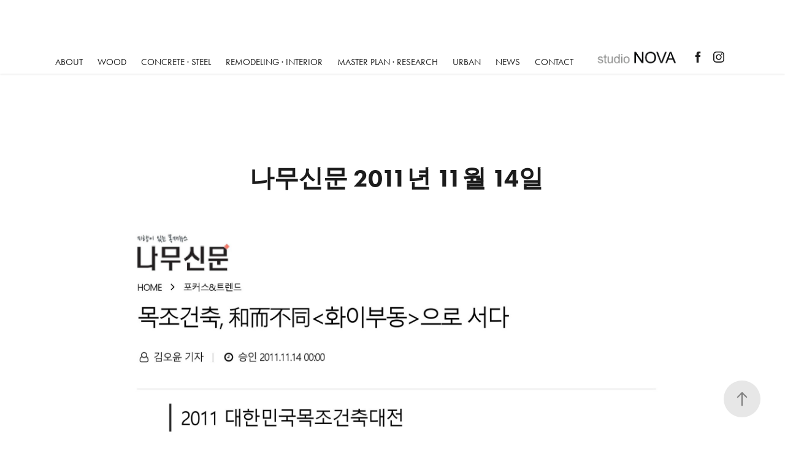

--- FILE ---
content_type: text/html; charset=utf-8
request_url: https://studio-nova.co.kr/2011-11-14
body_size: 7760
content:
<!DOCTYPE HTML>
<html lang="en-US">
<head>
  <meta charset="UTF-8" />
  <meta name="viewport" content="width=device-width, initial-scale=1" />
      <meta name="twitter:card"  content="summary_large_image" />
      <meta name="twitter:site"  content="@AdobePortfolio" />
      <meta  property="og:title" content="studio NOVA - 나무신문 2011년 11월 14일" />
      <meta  property="og:image" content="https://cdn.myportfolio.com/a66e9820-cc14-4787-948e-958f6f898ff3/9d8556af-db9a-4d52-b92b-304d21f90227_rwc_0x0x1920x1920x1920.jpg?h=876937c5b9731e9f5200fde00a3b2c40" />
      <link rel="icon" href="[data-uri]"  />
      <link rel="stylesheet" href="/dist/css/main.css" type="text/css" />
      <link rel="stylesheet" href="https://cdn.myportfolio.com/a66e9820-cc14-4787-948e-958f6f898ff3/717829a48b5fad64747b7bf2f577ae731741143020.css?h=15bda43f042817e9fd53bc16b98a996f" type="text/css" />
    <link rel="canonical" href="https://studio-nova.co.kr/2011-11-14" />
      <title>studio NOVA - 나무신문 2011년 11월 14일</title>
    <script type="text/javascript" src="//use.typekit.net/ik/[base64].js?cb=8dae7d4d979f383d5ca1dd118e49b6878a07c580" async onload="
    try {
      window.Typekit.load();
    } catch (e) {
      console.warn('Typekit not loaded.');
    }
    "></script>
</head>
  <body class="transition-enabled">  <div class='page-background-video page-background-video-with-panel'>
  </div>
  <div class="js-responsive-nav">
    <div class="responsive-nav has-social">
      <div class="close-responsive-click-area js-close-responsive-nav">
        <div class="close-responsive-button"></div>
      </div>
          <nav class="nav-container" data-hover-hint="nav" data-hover-hint-placement="bottom-start">
      <div class="page-title">
        <a href="/architect" >ABOUT</a>
      </div>
                <div class="gallery-title"><a href="/work-3" >Wood</a></div>
                <div class="gallery-title"><a href="/wood" >Concrete  · Steel</a></div>
                <div class="gallery-title"><a href="/remodeling-interior-1" >REMODELING · INTERIOR</a></div>
                <div class="gallery-title"><a href="/concrete-steel" >Master Plan · Research</a></div>
                <div class="gallery-title"><a href="/master-plan-research" >URBAN</a></div>
                <div class="gallery-title"><a href="/news" >NEWS</a></div>
      <div class="page-title">
        <a href="/contact" >Contact</a>
      </div>
          </nav>
        <div class="social pf-nav-social" data-context="theme.nav" data-hover-hint="navSocialIcons" data-hover-hint-placement="bottom-start">
          <ul>
                  <li>
                    <a href="https://www.facebook.com/Studionova-103430121326884/" target="_blank">
                      <svg xmlns="http://www.w3.org/2000/svg" xmlns:xlink="http://www.w3.org/1999/xlink" version="1.1" x="0px" y="0px" viewBox="0 0 30 24" xml:space="preserve" class="icon"><path d="M16.21 20h-3.26v-8h-1.63V9.24h1.63V7.59c0-2.25 0.92-3.59 3.53-3.59h2.17v2.76H17.3 c-1.02 0-1.08 0.39-1.08 1.11l0 1.38h2.46L18.38 12h-2.17V20z"/></svg>
                    </a>
                  </li>
                  <li>
                    <a href="https://www.instagram.com/studionova_archi/" target="_blank">
                      <svg version="1.1" id="Layer_1" xmlns="http://www.w3.org/2000/svg" xmlns:xlink="http://www.w3.org/1999/xlink" viewBox="0 0 30 24" style="enable-background:new 0 0 30 24;" xml:space="preserve" class="icon">
                      <g>
                        <path d="M15,5.4c2.1,0,2.4,0,3.2,0c0.8,0,1.2,0.2,1.5,0.3c0.4,0.1,0.6,0.3,0.9,0.6c0.3,0.3,0.5,0.5,0.6,0.9
                          c0.1,0.3,0.2,0.7,0.3,1.5c0,0.8,0,1.1,0,3.2s0,2.4,0,3.2c0,0.8-0.2,1.2-0.3,1.5c-0.1,0.4-0.3,0.6-0.6,0.9c-0.3,0.3-0.5,0.5-0.9,0.6
                          c-0.3,0.1-0.7,0.2-1.5,0.3c-0.8,0-1.1,0-3.2,0s-2.4,0-3.2,0c-0.8,0-1.2-0.2-1.5-0.3c-0.4-0.1-0.6-0.3-0.9-0.6
                          c-0.3-0.3-0.5-0.5-0.6-0.9c-0.1-0.3-0.2-0.7-0.3-1.5c0-0.8,0-1.1,0-3.2s0-2.4,0-3.2c0-0.8,0.2-1.2,0.3-1.5c0.1-0.4,0.3-0.6,0.6-0.9
                          c0.3-0.3,0.5-0.5,0.9-0.6c0.3-0.1,0.7-0.2,1.5-0.3C12.6,5.4,12.9,5.4,15,5.4 M15,4c-2.2,0-2.4,0-3.3,0c-0.9,0-1.4,0.2-1.9,0.4
                          c-0.5,0.2-1,0.5-1.4,0.9C7.9,5.8,7.6,6.2,7.4,6.8C7.2,7.3,7.1,7.9,7,8.7C7,9.6,7,9.8,7,12s0,2.4,0,3.3c0,0.9,0.2,1.4,0.4,1.9
                          c0.2,0.5,0.5,1,0.9,1.4c0.4,0.4,0.9,0.7,1.4,0.9c0.5,0.2,1.1,0.3,1.9,0.4c0.9,0,1.1,0,3.3,0s2.4,0,3.3,0c0.9,0,1.4-0.2,1.9-0.4
                          c0.5-0.2,1-0.5,1.4-0.9c0.4-0.4,0.7-0.9,0.9-1.4c0.2-0.5,0.3-1.1,0.4-1.9c0-0.9,0-1.1,0-3.3s0-2.4,0-3.3c0-0.9-0.2-1.4-0.4-1.9
                          c-0.2-0.5-0.5-1-0.9-1.4c-0.4-0.4-0.9-0.7-1.4-0.9c-0.5-0.2-1.1-0.3-1.9-0.4C17.4,4,17.2,4,15,4L15,4L15,4z"/>
                        <path d="M15,7.9c-2.3,0-4.1,1.8-4.1,4.1s1.8,4.1,4.1,4.1s4.1-1.8,4.1-4.1S17.3,7.9,15,7.9L15,7.9z M15,14.7c-1.5,0-2.7-1.2-2.7-2.7
                          c0-1.5,1.2-2.7,2.7-2.7s2.7,1.2,2.7,2.7C17.7,13.5,16.5,14.7,15,14.7L15,14.7z"/>
                        <path d="M20.2,7.7c0,0.5-0.4,1-1,1s-1-0.4-1-1s0.4-1,1-1S20.2,7.2,20.2,7.7L20.2,7.7z"/>
                      </g>
                      </svg>
                    </a>
                  </li>
          </ul>
        </div>
    </div>
  </div>
    <header class="site-header js-site-header  js-fixed-nav" data-context="theme.nav" data-hover-hint="nav" data-hover-hint-placement="top-start">
        <nav class="nav-container" data-hover-hint="nav" data-hover-hint-placement="bottom-start">
      <div class="page-title">
        <a href="/architect" >ABOUT</a>
      </div>
                <div class="gallery-title"><a href="/work-3" >Wood</a></div>
                <div class="gallery-title"><a href="/wood" >Concrete  · Steel</a></div>
                <div class="gallery-title"><a href="/remodeling-interior-1" >REMODELING · INTERIOR</a></div>
                <div class="gallery-title"><a href="/concrete-steel" >Master Plan · Research</a></div>
                <div class="gallery-title"><a href="/master-plan-research" >URBAN</a></div>
                <div class="gallery-title"><a href="/news" >NEWS</a></div>
      <div class="page-title">
        <a href="/contact" >Contact</a>
      </div>
        </nav>
        <div class="logo-wrap" data-context="theme.logo.header" data-hover-hint="logo" data-hover-hint-placement="bottom-start">
          <div class="logo e2e-site-logo-text logo-image  ">
    <a href="/work" class="image-normal image-link">
      <img src="https://cdn.myportfolio.com/a66e9820-cc14-4787-948e-958f6f898ff3/3f12461e-971a-4414-a4bf-70b5ce65cbc7_rwc_69x100x331x75x4096.gif?h=c8b5d56969e3b281e4f8b99825b97040" alt="">
    </a>
          </div>
        </div>
        <div class="social pf-nav-social" data-context="theme.nav" data-hover-hint="navSocialIcons" data-hover-hint-placement="bottom-start">
          <ul>
                  <li>
                    <a href="https://www.facebook.com/Studionova-103430121326884/" target="_blank">
                      <svg xmlns="http://www.w3.org/2000/svg" xmlns:xlink="http://www.w3.org/1999/xlink" version="1.1" x="0px" y="0px" viewBox="0 0 30 24" xml:space="preserve" class="icon"><path d="M16.21 20h-3.26v-8h-1.63V9.24h1.63V7.59c0-2.25 0.92-3.59 3.53-3.59h2.17v2.76H17.3 c-1.02 0-1.08 0.39-1.08 1.11l0 1.38h2.46L18.38 12h-2.17V20z"/></svg>
                    </a>
                  </li>
                  <li>
                    <a href="https://www.instagram.com/studionova_archi/" target="_blank">
                      <svg version="1.1" id="Layer_1" xmlns="http://www.w3.org/2000/svg" xmlns:xlink="http://www.w3.org/1999/xlink" viewBox="0 0 30 24" style="enable-background:new 0 0 30 24;" xml:space="preserve" class="icon">
                      <g>
                        <path d="M15,5.4c2.1,0,2.4,0,3.2,0c0.8,0,1.2,0.2,1.5,0.3c0.4,0.1,0.6,0.3,0.9,0.6c0.3,0.3,0.5,0.5,0.6,0.9
                          c0.1,0.3,0.2,0.7,0.3,1.5c0,0.8,0,1.1,0,3.2s0,2.4,0,3.2c0,0.8-0.2,1.2-0.3,1.5c-0.1,0.4-0.3,0.6-0.6,0.9c-0.3,0.3-0.5,0.5-0.9,0.6
                          c-0.3,0.1-0.7,0.2-1.5,0.3c-0.8,0-1.1,0-3.2,0s-2.4,0-3.2,0c-0.8,0-1.2-0.2-1.5-0.3c-0.4-0.1-0.6-0.3-0.9-0.6
                          c-0.3-0.3-0.5-0.5-0.6-0.9c-0.1-0.3-0.2-0.7-0.3-1.5c0-0.8,0-1.1,0-3.2s0-2.4,0-3.2c0-0.8,0.2-1.2,0.3-1.5c0.1-0.4,0.3-0.6,0.6-0.9
                          c0.3-0.3,0.5-0.5,0.9-0.6c0.3-0.1,0.7-0.2,1.5-0.3C12.6,5.4,12.9,5.4,15,5.4 M15,4c-2.2,0-2.4,0-3.3,0c-0.9,0-1.4,0.2-1.9,0.4
                          c-0.5,0.2-1,0.5-1.4,0.9C7.9,5.8,7.6,6.2,7.4,6.8C7.2,7.3,7.1,7.9,7,8.7C7,9.6,7,9.8,7,12s0,2.4,0,3.3c0,0.9,0.2,1.4,0.4,1.9
                          c0.2,0.5,0.5,1,0.9,1.4c0.4,0.4,0.9,0.7,1.4,0.9c0.5,0.2,1.1,0.3,1.9,0.4c0.9,0,1.1,0,3.3,0s2.4,0,3.3,0c0.9,0,1.4-0.2,1.9-0.4
                          c0.5-0.2,1-0.5,1.4-0.9c0.4-0.4,0.7-0.9,0.9-1.4c0.2-0.5,0.3-1.1,0.4-1.9c0-0.9,0-1.1,0-3.3s0-2.4,0-3.3c0-0.9-0.2-1.4-0.4-1.9
                          c-0.2-0.5-0.5-1-0.9-1.4c-0.4-0.4-0.9-0.7-1.4-0.9c-0.5-0.2-1.1-0.3-1.9-0.4C17.4,4,17.2,4,15,4L15,4L15,4z"/>
                        <path d="M15,7.9c-2.3,0-4.1,1.8-4.1,4.1s1.8,4.1,4.1,4.1s4.1-1.8,4.1-4.1S17.3,7.9,15,7.9L15,7.9z M15,14.7c-1.5,0-2.7-1.2-2.7-2.7
                          c0-1.5,1.2-2.7,2.7-2.7s2.7,1.2,2.7,2.7C17.7,13.5,16.5,14.7,15,14.7L15,14.7z"/>
                        <path d="M20.2,7.7c0,0.5-0.4,1-1,1s-1-0.4-1-1s0.4-1,1-1S20.2,7.2,20.2,7.7L20.2,7.7z"/>
                      </g>
                      </svg>
                    </a>
                  </li>
          </ul>
        </div>
        <div class="hamburger-click-area js-hamburger">
          <div class="hamburger">
            <i></i>
            <i></i>
            <i></i>
          </div>
        </div>
    </header>
    <div class="header-placeholder"></div>
  <div class="site-wrap cfix js-site-wrap">
    <div class="site-container">
      <div class="site-content e2e-site-content">
        <main>
  <div class="page-container" data-context="page.page.container" data-hover-hint="pageContainer">
    <section class="page standard-modules">
        <header class="page-header content" data-context="pages" data-identity="id:p5e5f355aafe7f88a8ac0dc1b81ba3fcba7299b74db13e242aa2e7" data-hover-hint="pageHeader" data-hover-hint-id="p5e5f355aafe7f88a8ac0dc1b81ba3fcba7299b74db13e242aa2e7">
            <h1 class="title preserve-whitespace e2e-site-logo-text">나무신문 2011년 11월 14일</h1>
        </header>
      <div class="page-content js-page-content" data-context="pages" data-identity="id:p5e5f355aafe7f88a8ac0dc1b81ba3fcba7299b74db13e242aa2e7">
        <div id="project-canvas" class="js-project-modules modules content">
          <div id="project-modules">
              
              <div class="project-module module image project-module-image js-js-project-module"  style="padding-top: px;
padding-bottom: px;
">

  

  
     <div class="js-lightbox" data-src="https://cdn.myportfolio.com/a66e9820-cc14-4787-948e-958f6f898ff3/07e891d2-9271-4ed0-bc8e-858471fe9ae6.jpg?h=1873dfdbf45be058e3308dfe56652cf2">
           <img
             class="js-lazy e2e-site-project-module-image"
             src="[data-uri]"
             data-src="https://cdn.myportfolio.com/a66e9820-cc14-4787-948e-958f6f898ff3/07e891d2-9271-4ed0-bc8e-858471fe9ae6_rw_1920.jpg?h=f392a588a9b34c3a48941632f7a83d0a"
             data-srcset="https://cdn.myportfolio.com/a66e9820-cc14-4787-948e-958f6f898ff3/07e891d2-9271-4ed0-bc8e-858471fe9ae6_rw_600.jpg?h=b6af81e9dd3a7916c1c1fcf32b4a8b7d 600w,https://cdn.myportfolio.com/a66e9820-cc14-4787-948e-958f6f898ff3/07e891d2-9271-4ed0-bc8e-858471fe9ae6_rw_1200.jpg?h=bbaca54845a6b89beaf45f5ad0cec8b4 1200w,https://cdn.myportfolio.com/a66e9820-cc14-4787-948e-958f6f898ff3/07e891d2-9271-4ed0-bc8e-858471fe9ae6_rw_1920.jpg?h=f392a588a9b34c3a48941632f7a83d0a 1920w,"
             data-sizes="(max-width: 1920px) 100vw, 1920px"
             width="1920"
             height="0"
             style="padding-bottom: 141.5%; background: rgba(0, 0, 0, 0.03)"
             
           >
     </div>
  

</div>

              
              
              
              
              
              
              
              
              
              <div class="project-module module image project-module-image js-js-project-module"  style="padding-top: px;
padding-bottom: px;
">

  

  
     <div class="js-lightbox" data-src="https://cdn.myportfolio.com/a66e9820-cc14-4787-948e-958f6f898ff3/d1094c5c-fa20-4fbc-886a-eef90e570f2a.jpg?h=cee3d920ec769bd0a4899c5343ccb436">
           <img
             class="js-lazy e2e-site-project-module-image"
             src="[data-uri]"
             data-src="https://cdn.myportfolio.com/a66e9820-cc14-4787-948e-958f6f898ff3/d1094c5c-fa20-4fbc-886a-eef90e570f2a_rw_1920.jpg?h=8ad131c7d0ae79a63a1019a557ad4536"
             data-srcset="https://cdn.myportfolio.com/a66e9820-cc14-4787-948e-958f6f898ff3/d1094c5c-fa20-4fbc-886a-eef90e570f2a_rw_600.jpg?h=f4d36b5aba959d75caded213f16e0c84 600w,https://cdn.myportfolio.com/a66e9820-cc14-4787-948e-958f6f898ff3/d1094c5c-fa20-4fbc-886a-eef90e570f2a_rw_1200.jpg?h=745c6cc020a0efb4ed67be0b2abe6dcd 1200w,https://cdn.myportfolio.com/a66e9820-cc14-4787-948e-958f6f898ff3/d1094c5c-fa20-4fbc-886a-eef90e570f2a_rw_1920.jpg?h=8ad131c7d0ae79a63a1019a557ad4536 1920w,"
             data-sizes="(max-width: 1920px) 100vw, 1920px"
             width="1920"
             height="0"
             style="padding-bottom: 141.5%; background: rgba(0, 0, 0, 0.03)"
             
           >
     </div>
  

</div>

              
              
              
              
              
              
              
              
              
              <div class="project-module module image project-module-image js-js-project-module"  style="padding-top: px;
padding-bottom: px;
">

  

  
     <div class="js-lightbox" data-src="https://cdn.myportfolio.com/a66e9820-cc14-4787-948e-958f6f898ff3/f93f4cf9-eb8d-41b4-981c-9299f8808956.jpg?h=c9b7c7bec2044e7256828ea1b9a091d7">
           <img
             class="js-lazy e2e-site-project-module-image"
             src="[data-uri]"
             data-src="https://cdn.myportfolio.com/a66e9820-cc14-4787-948e-958f6f898ff3/f93f4cf9-eb8d-41b4-981c-9299f8808956_rw_1920.jpg?h=29c764ae44b0fd6139dec0eb1345de33"
             data-srcset="https://cdn.myportfolio.com/a66e9820-cc14-4787-948e-958f6f898ff3/f93f4cf9-eb8d-41b4-981c-9299f8808956_rw_600.jpg?h=fd6db0cea4a71368eb268e9e601aa59d 600w,https://cdn.myportfolio.com/a66e9820-cc14-4787-948e-958f6f898ff3/f93f4cf9-eb8d-41b4-981c-9299f8808956_rw_1200.jpg?h=3a21c2fbba9640cbe1a93cdd947ba0a6 1200w,https://cdn.myportfolio.com/a66e9820-cc14-4787-948e-958f6f898ff3/f93f4cf9-eb8d-41b4-981c-9299f8808956_rw_1920.jpg?h=29c764ae44b0fd6139dec0eb1345de33 1920w,"
             data-sizes="(max-width: 1920px) 100vw, 1920px"
             width="1920"
             height="0"
             style="padding-bottom: 141.5%; background: rgba(0, 0, 0, 0.03)"
             
           >
     </div>
  

</div>

              
              
              
              
              
              
              
              
          </div>
        </div>
      </div>
    </section>
          <section class="other-projects" data-context="page.page.other_pages" data-hover-hint="otherPages">
            <div class="title-wrapper">
              <div class="title-container">
                  <h3 class="other-projects-title preserve-whitespace">You may also like</h3>
              </div>
            </div>
            <div class="project-covers">
                  <a class="project-cover js-project-cover-touch hold-space" href="/woodplanet-03-2016" data-context="pages" data-identity="id:p5e5f58edd4836075fef9225aa78700ad135047ab64a28ab79754b">
                    <div class="cover-content-container">
                      <div class="cover-image-wrap">
                        <div class="cover-image">
                            <div class="cover cover-normal">

            <img
              class="cover__img js-lazy"
              src="https://cdn.myportfolio.com/a66e9820-cc14-4787-948e-958f6f898ff3/a6035019-96cc-40fc-83d1-0e7109436693_rwc_0x0x1920x1920x32.jpg?h=cb6ab27f6e43fda4aaf8c9856a46ce0d"
              data-src="https://cdn.myportfolio.com/a66e9820-cc14-4787-948e-958f6f898ff3/a6035019-96cc-40fc-83d1-0e7109436693_rwc_0x0x1920x1920x1920.jpg?h=94ca1099367272a5cd0e22a07d27b2cf"
              data-srcset="https://cdn.myportfolio.com/a66e9820-cc14-4787-948e-958f6f898ff3/a6035019-96cc-40fc-83d1-0e7109436693_rwc_0x0x1920x1920x640.jpg?h=aeddc94b8858213bceea7685c2e14148 640w, https://cdn.myportfolio.com/a66e9820-cc14-4787-948e-958f6f898ff3/a6035019-96cc-40fc-83d1-0e7109436693_rwc_0x0x1920x1920x1280.jpg?h=75fc31bd56ab2c1c832a96b41cd30180 1280w, https://cdn.myportfolio.com/a66e9820-cc14-4787-948e-958f6f898ff3/a6035019-96cc-40fc-83d1-0e7109436693_rwc_0x0x1920x1920x1366.jpg?h=b54c33d45f9e126db38bc0c866d16acc 1366w, https://cdn.myportfolio.com/a66e9820-cc14-4787-948e-958f6f898ff3/a6035019-96cc-40fc-83d1-0e7109436693_rwc_0x0x1920x1920x1920.jpg?h=94ca1099367272a5cd0e22a07d27b2cf 1920w, https://cdn.myportfolio.com/a66e9820-cc14-4787-948e-958f6f898ff3/a6035019-96cc-40fc-83d1-0e7109436693_rwc_0x0x1920x1920x1920.jpg?h=94ca1099367272a5cd0e22a07d27b2cf 2560w, https://cdn.myportfolio.com/a66e9820-cc14-4787-948e-958f6f898ff3/a6035019-96cc-40fc-83d1-0e7109436693_rwc_0x0x1920x1920x1920.jpg?h=94ca1099367272a5cd0e22a07d27b2cf 5120w"
              data-sizes="(max-width: 540px) 100vw, (max-width: 768px) 50vw, calc(1400px / 4)"
            >
                                      </div>
                        </div>
                      </div>
                      <div class="details-wrap">
                        <div class="details">
                          <div class="details-inner">
                              <div class="title preserve-whitespace">WOODPLANET 03 2016</div>
                              <div class="date">2020</div>
                          </div>
                        </div>
                      </div>
                    </div>
                  </a>
                  <a class="project-cover js-project-cover-touch hold-space" href="/2010-12-23-262" data-context="pages" data-identity="id:p5e5f33225c234c4f174e2720a5df25a52da980e0eda8ef4a9e44a">
                    <div class="cover-content-container">
                      <div class="cover-image-wrap">
                        <div class="cover-image">
                            <div class="cover cover-normal">

            <img
              class="cover__img js-lazy"
              src="https://cdn.myportfolio.com/a66e9820-cc14-4787-948e-958f6f898ff3/8ab59142-b78e-4eb7-9729-0ad8b63daf05_rwc_0x410x1920x1920x32.jpg?h=f7563605b459409084ca3107e0e0f200"
              data-src="https://cdn.myportfolio.com/a66e9820-cc14-4787-948e-958f6f898ff3/8ab59142-b78e-4eb7-9729-0ad8b63daf05_rwc_0x410x1920x1920x1920.jpg?h=af057fd492cf069c57dde97738864ca0"
              data-srcset="https://cdn.myportfolio.com/a66e9820-cc14-4787-948e-958f6f898ff3/8ab59142-b78e-4eb7-9729-0ad8b63daf05_rwc_0x410x1920x1920x640.jpg?h=c6b7c1fee7b5adc47fca20e06ee44a58 640w, https://cdn.myportfolio.com/a66e9820-cc14-4787-948e-958f6f898ff3/8ab59142-b78e-4eb7-9729-0ad8b63daf05_rwc_0x410x1920x1920x1280.jpg?h=9c3351c5271641896010cb7efc060408 1280w, https://cdn.myportfolio.com/a66e9820-cc14-4787-948e-958f6f898ff3/8ab59142-b78e-4eb7-9729-0ad8b63daf05_rwc_0x410x1920x1920x1366.jpg?h=eafe1da79a0022b751a0aea7f621612c 1366w, https://cdn.myportfolio.com/a66e9820-cc14-4787-948e-958f6f898ff3/8ab59142-b78e-4eb7-9729-0ad8b63daf05_rwc_0x410x1920x1920x1920.jpg?h=af057fd492cf069c57dde97738864ca0 1920w, https://cdn.myportfolio.com/a66e9820-cc14-4787-948e-958f6f898ff3/8ab59142-b78e-4eb7-9729-0ad8b63daf05_rwc_0x410x1920x1920x1920.jpg?h=af057fd492cf069c57dde97738864ca0 2560w, https://cdn.myportfolio.com/a66e9820-cc14-4787-948e-958f6f898ff3/8ab59142-b78e-4eb7-9729-0ad8b63daf05_rwc_0x410x1920x1920x1920.jpg?h=af057fd492cf069c57dde97738864ca0 5120w"
              data-sizes="(max-width: 540px) 100vw, (max-width: 768px) 50vw, calc(1400px / 4)"
            >
                                      </div>
                        </div>
                      </div>
                      <div class="details-wrap">
                        <div class="details">
                          <div class="details-inner">
                              <div class="title preserve-whitespace">한국목재신문 2010년 12월 23일 262호</div>
                              <div class="date">2020</div>
                          </div>
                        </div>
                      </div>
                    </div>
                  </a>
                  <a class="project-cover js-project-cover-touch hold-space" href="/2008-07-28" data-context="pages" data-identity="id:p5e5f312153cdd679422c5e4fe7c6f93fc8d1b6b856ded13ac6c87">
                    <div class="cover-content-container">
                      <div class="cover-image-wrap">
                        <div class="cover-image">
                            <div class="cover cover-normal">

            <img
              class="cover__img js-lazy"
              src="https://cdn.myportfolio.com/a66e9820-cc14-4787-948e-958f6f898ff3/e49dbcaa-ff93-40b9-b437-49f4de5a38e0_rwc_0x0x1895x1895x32.jpg?h=5b9a552f67b809fc1f9128df5e7a0bf1"
              data-src="https://cdn.myportfolio.com/a66e9820-cc14-4787-948e-958f6f898ff3/e49dbcaa-ff93-40b9-b437-49f4de5a38e0_rwc_0x0x1895x1895x1895.jpg?h=88960037cb91d74109fea516946f8b0a"
              data-srcset="https://cdn.myportfolio.com/a66e9820-cc14-4787-948e-958f6f898ff3/e49dbcaa-ff93-40b9-b437-49f4de5a38e0_rwc_0x0x1895x1895x640.jpg?h=feb00c18561e31f08da1f9407e4a63cc 640w, https://cdn.myportfolio.com/a66e9820-cc14-4787-948e-958f6f898ff3/e49dbcaa-ff93-40b9-b437-49f4de5a38e0_rwc_0x0x1895x1895x1280.jpg?h=dbd21530d93a971f399f362db777ef6c 1280w, https://cdn.myportfolio.com/a66e9820-cc14-4787-948e-958f6f898ff3/e49dbcaa-ff93-40b9-b437-49f4de5a38e0_rwc_0x0x1895x1895x1366.jpg?h=e6da4ca13c4fee51a15d618321ddb1ca 1366w, https://cdn.myportfolio.com/a66e9820-cc14-4787-948e-958f6f898ff3/e49dbcaa-ff93-40b9-b437-49f4de5a38e0_rwc_0x0x1895x1895x1920.jpg?h=03c799003e91c50e61bf07fe94bcdbee 1920w, https://cdn.myportfolio.com/a66e9820-cc14-4787-948e-958f6f898ff3/e49dbcaa-ff93-40b9-b437-49f4de5a38e0_rwc_0x0x1895x1895x1895.jpg?h=88960037cb91d74109fea516946f8b0a 2560w, https://cdn.myportfolio.com/a66e9820-cc14-4787-948e-958f6f898ff3/e49dbcaa-ff93-40b9-b437-49f4de5a38e0_rwc_0x0x1895x1895x1895.jpg?h=88960037cb91d74109fea516946f8b0a 5120w"
              data-sizes="(max-width: 540px) 100vw, (max-width: 768px) 50vw, calc(1400px / 4)"
            >
                                      </div>
                        </div>
                      </div>
                      <div class="details-wrap">
                        <div class="details">
                          <div class="details-inner">
                              <div class="title preserve-whitespace">한겨례 2008년 07월 28일 '서천 집짓기' 우리가 나눔세상의 대들보예요</div>
                              <div class="date">2020</div>
                          </div>
                        </div>
                      </div>
                    </div>
                  </a>
                  <a class="project-cover js-project-cover-touch hold-space" href="/201507-vol197" data-context="pages" data-identity="id:p5e5f555204861ed3defbce55674a4ced22fdf16b0b4b65f2d6d69">
                    <div class="cover-content-container">
                      <div class="cover-image-wrap">
                        <div class="cover-image">
                            <div class="cover cover-normal">

            <img
              class="cover__img js-lazy"
              src="https://cdn.myportfolio.com/a66e9820-cc14-4787-948e-958f6f898ff3/144cd517-a5f7-40e5-8473-9cea6a245e45_rwc_0x0x1920x1920x32.jpg?h=49a80e4bddf50529aa5619687fc8942f"
              data-src="https://cdn.myportfolio.com/a66e9820-cc14-4787-948e-958f6f898ff3/144cd517-a5f7-40e5-8473-9cea6a245e45_rwc_0x0x1920x1920x1920.jpg?h=d408d11067aa4f8d6fb276455bb3a98a"
              data-srcset="https://cdn.myportfolio.com/a66e9820-cc14-4787-948e-958f6f898ff3/144cd517-a5f7-40e5-8473-9cea6a245e45_rwc_0x0x1920x1920x640.jpg?h=95cc8cd703a43cad166c766a07e42c10 640w, https://cdn.myportfolio.com/a66e9820-cc14-4787-948e-958f6f898ff3/144cd517-a5f7-40e5-8473-9cea6a245e45_rwc_0x0x1920x1920x1280.jpg?h=378344673f5efa959273af19915a390e 1280w, https://cdn.myportfolio.com/a66e9820-cc14-4787-948e-958f6f898ff3/144cd517-a5f7-40e5-8473-9cea6a245e45_rwc_0x0x1920x1920x1366.jpg?h=ba449ee998a31698b262d8fb8fcd433a 1366w, https://cdn.myportfolio.com/a66e9820-cc14-4787-948e-958f6f898ff3/144cd517-a5f7-40e5-8473-9cea6a245e45_rwc_0x0x1920x1920x1920.jpg?h=d408d11067aa4f8d6fb276455bb3a98a 1920w, https://cdn.myportfolio.com/a66e9820-cc14-4787-948e-958f6f898ff3/144cd517-a5f7-40e5-8473-9cea6a245e45_rwc_0x0x1920x1920x1920.jpg?h=d408d11067aa4f8d6fb276455bb3a98a 2560w, https://cdn.myportfolio.com/a66e9820-cc14-4787-948e-958f6f898ff3/144cd517-a5f7-40e5-8473-9cea6a245e45_rwc_0x0x1920x1920x1920.jpg?h=d408d11067aa4f8d6fb276455bb3a98a 5120w"
              data-sizes="(max-width: 540px) 100vw, (max-width: 768px) 50vw, calc(1400px / 4)"
            >
                                      </div>
                        </div>
                      </div>
                      <div class="details-wrap">
                        <div class="details">
                          <div class="details-inner">
                              <div class="title preserve-whitespace">전원속의 내집 2015.07. vol197</div>
                              <div class="date">2020</div>
                          </div>
                        </div>
                      </div>
                    </div>
                  </a>
                  <a class="project-cover js-project-cover-touch hold-space" href="/201709" data-context="pages" data-identity="id:p5e5f5ea550820b621e5bd10d5fe36ec5a7d2c29109f5e71499259">
                    <div class="cover-content-container">
                      <div class="cover-image-wrap">
                        <div class="cover-image">
                            <div class="cover cover-normal">

            <img
              class="cover__img js-lazy"
              src="https://cdn.myportfolio.com/a66e9820-cc14-4787-948e-958f6f898ff3/35699a83-6259-4077-9122-ccec6b24c0c3_rwc_122x3205x562x562x32.png?h=037a125c08dfb3f546b44f3da658e1f3"
              data-src="https://cdn.myportfolio.com/a66e9820-cc14-4787-948e-958f6f898ff3/35699a83-6259-4077-9122-ccec6b24c0c3_rwc_122x3205x562x562x562.png?h=7ce75fb05993d54fc314114b45d9694d"
              data-srcset="https://cdn.myportfolio.com/a66e9820-cc14-4787-948e-958f6f898ff3/35699a83-6259-4077-9122-ccec6b24c0c3_rwc_122x3205x562x562x640.png?h=d5d4aa05cc19af4555097224488ed7ff 640w, https://cdn.myportfolio.com/a66e9820-cc14-4787-948e-958f6f898ff3/35699a83-6259-4077-9122-ccec6b24c0c3_rwc_122x3205x562x562x562.png?h=7ce75fb05993d54fc314114b45d9694d 1280w, https://cdn.myportfolio.com/a66e9820-cc14-4787-948e-958f6f898ff3/35699a83-6259-4077-9122-ccec6b24c0c3_rwc_122x3205x562x562x562.png?h=7ce75fb05993d54fc314114b45d9694d 1366w, https://cdn.myportfolio.com/a66e9820-cc14-4787-948e-958f6f898ff3/35699a83-6259-4077-9122-ccec6b24c0c3_rwc_122x3205x562x562x562.png?h=7ce75fb05993d54fc314114b45d9694d 1920w, https://cdn.myportfolio.com/a66e9820-cc14-4787-948e-958f6f898ff3/35699a83-6259-4077-9122-ccec6b24c0c3_rwc_122x3205x562x562x562.png?h=7ce75fb05993d54fc314114b45d9694d 2560w, https://cdn.myportfolio.com/a66e9820-cc14-4787-948e-958f6f898ff3/35699a83-6259-4077-9122-ccec6b24c0c3_rwc_122x3205x562x562x562.png?h=7ce75fb05993d54fc314114b45d9694d 5120w"
              data-sizes="(max-width: 540px) 100vw, (max-width: 768px) 50vw, calc(1400px / 4)"
            >
                                      </div>
                        </div>
                      </div>
                      <div class="details-wrap">
                        <div class="details">
                          <div class="details-inner">
                              <div class="title preserve-whitespace">월간 전원속의 내집 2017.09</div>
                              <div class="date">2020</div>
                          </div>
                        </div>
                      </div>
                    </div>
                  </a>
                  <a class="project-cover js-project-cover-touch hold-space" href="/2012-02-04-289" data-context="pages" data-identity="id:p5e5f37e3af5d2caf36704e204d32c428e20504d8ce5a3d89c871e">
                    <div class="cover-content-container">
                      <div class="cover-image-wrap">
                        <div class="cover-image">
                            <div class="cover cover-normal">

            <img
              class="cover__img js-lazy"
              src="https://cdn.myportfolio.com/a66e9820-cc14-4787-948e-958f6f898ff3/3aac502c-73c3-49f9-ba9a-78a8e0632d03_rwc_60x189x1892x1892x32.jpg?h=2d3e7d477135b0cf02d2acd8bcf1bb2a"
              data-src="https://cdn.myportfolio.com/a66e9820-cc14-4787-948e-958f6f898ff3/3aac502c-73c3-49f9-ba9a-78a8e0632d03_rwc_60x189x1892x1892x1892.jpg?h=1ad32a276430387c4d862d9283f8b713"
              data-srcset="https://cdn.myportfolio.com/a66e9820-cc14-4787-948e-958f6f898ff3/3aac502c-73c3-49f9-ba9a-78a8e0632d03_rwc_60x189x1892x1892x640.jpg?h=a0d4af6453ec8cd03e659fd8c8d732e2 640w, https://cdn.myportfolio.com/a66e9820-cc14-4787-948e-958f6f898ff3/3aac502c-73c3-49f9-ba9a-78a8e0632d03_rwc_60x189x1892x1892x1280.jpg?h=52c96c36dd4dd9875bfa54c093807c54 1280w, https://cdn.myportfolio.com/a66e9820-cc14-4787-948e-958f6f898ff3/3aac502c-73c3-49f9-ba9a-78a8e0632d03_rwc_60x189x1892x1892x1366.jpg?h=b427837a5f8e6f5bf00985ca20e6267b 1366w, https://cdn.myportfolio.com/a66e9820-cc14-4787-948e-958f6f898ff3/3aac502c-73c3-49f9-ba9a-78a8e0632d03_rwc_60x189x1892x1892x1920.jpg?h=7e452be39d0fae7693745839ad521bf4 1920w, https://cdn.myportfolio.com/a66e9820-cc14-4787-948e-958f6f898ff3/3aac502c-73c3-49f9-ba9a-78a8e0632d03_rwc_60x189x1892x1892x1892.jpg?h=1ad32a276430387c4d862d9283f8b713 2560w, https://cdn.myportfolio.com/a66e9820-cc14-4787-948e-958f6f898ff3/3aac502c-73c3-49f9-ba9a-78a8e0632d03_rwc_60x189x1892x1892x1892.jpg?h=1ad32a276430387c4d862d9283f8b713 5120w"
              data-sizes="(max-width: 540px) 100vw, (max-width: 768px) 50vw, calc(1400px / 4)"
            >
                                      </div>
                        </div>
                      </div>
                      <div class="details-wrap">
                        <div class="details">
                          <div class="details-inner">
                              <div class="title preserve-whitespace">한국목재신문 2012년 02월 04일 289호</div>
                              <div class="date">2020</div>
                          </div>
                        </div>
                      </div>
                    </div>
                  </a>
                  <a class="project-cover js-project-cover-touch hold-space" href="/162df95c46838e" data-context="pages" data-identity="id:p62df95c4658596d4d09f1f478b98632c9be3891f721a6be05016e">
                    <div class="cover-content-container">
                      <div class="cover-image-wrap">
                        <div class="cover-image">
                            <div class="cover cover-normal">

            <img
              class="cover__img js-lazy"
              src="https://cdn.myportfolio.com/a66e9820-cc14-4787-948e-958f6f898ff3/32bb1ad7-1681-493d-a131-893b7a7d0764_carw_1x1x32.png?h=85b03965225f93878069a6cc3dfc36c7"
              data-src="https://cdn.myportfolio.com/a66e9820-cc14-4787-948e-958f6f898ff3/32bb1ad7-1681-493d-a131-893b7a7d0764_car_1x1.png?h=a789dfda6c32150840b11808cd42e09e"
              data-srcset="https://cdn.myportfolio.com/a66e9820-cc14-4787-948e-958f6f898ff3/32bb1ad7-1681-493d-a131-893b7a7d0764_carw_1x1x640.png?h=795433699452820ea04f47fa39783d7b 640w, https://cdn.myportfolio.com/a66e9820-cc14-4787-948e-958f6f898ff3/32bb1ad7-1681-493d-a131-893b7a7d0764_carw_1x1x1280.png?h=0f53cb3c22e383a575d9c0eb7eba07c8 1280w, https://cdn.myportfolio.com/a66e9820-cc14-4787-948e-958f6f898ff3/32bb1ad7-1681-493d-a131-893b7a7d0764_carw_1x1x1366.png?h=bfd9b45381924c47c4508584550ceba8 1366w, https://cdn.myportfolio.com/a66e9820-cc14-4787-948e-958f6f898ff3/32bb1ad7-1681-493d-a131-893b7a7d0764_carw_1x1x1920.png?h=99772ce8b0ecdb322b3fbef0bf1d36c3 1920w, https://cdn.myportfolio.com/a66e9820-cc14-4787-948e-958f6f898ff3/32bb1ad7-1681-493d-a131-893b7a7d0764_carw_1x1x2560.png?h=38074f69c13c6f4e916b59ece9c73c60 2560w, https://cdn.myportfolio.com/a66e9820-cc14-4787-948e-958f6f898ff3/32bb1ad7-1681-493d-a131-893b7a7d0764_carw_1x1x5120.png?h=0d86162edae98c4c6dcf01636c7b4097 5120w"
              data-sizes="(max-width: 540px) 100vw, (max-width: 768px) 50vw, calc(1400px / 4)"
            >
                                      </div>
                        </div>
                      </div>
                      <div class="details-wrap">
                        <div class="details">
                          <div class="details-inner">
                              <div class="title preserve-whitespace">나무신문_함여재</div>
                              <div class="date">2022</div>
                          </div>
                        </div>
                      </div>
                    </div>
                  </a>
                  <a class="project-cover js-project-cover-touch hold-space" href="/woodplanet-05-2013" data-context="pages" data-identity="id:p5e5f4adec0f89684bf9984cb92dd9c81099a861aca93876a733a2">
                    <div class="cover-content-container">
                      <div class="cover-image-wrap">
                        <div class="cover-image">
                            <div class="cover cover-normal">

            <img
              class="cover__img js-lazy"
              src="https://cdn.myportfolio.com/a66e9820-cc14-4787-948e-958f6f898ff3/7d834b46-2c08-414e-abca-92725e447406_rwc_811x127x611x611x32.jpg?h=336f8851533731627e05c0ffd78c5648"
              data-src="https://cdn.myportfolio.com/a66e9820-cc14-4787-948e-958f6f898ff3/7d834b46-2c08-414e-abca-92725e447406_rwc_811x127x611x611x611.jpg?h=699a701089d2a8f4c6e3b8b399a700fc"
              data-srcset="https://cdn.myportfolio.com/a66e9820-cc14-4787-948e-958f6f898ff3/7d834b46-2c08-414e-abca-92725e447406_rwc_811x127x611x611x640.jpg?h=716fd102d1283e337c662ec0010f9452 640w, https://cdn.myportfolio.com/a66e9820-cc14-4787-948e-958f6f898ff3/7d834b46-2c08-414e-abca-92725e447406_rwc_811x127x611x611x1280.jpg?h=b664d6fc7aa6659d5d0bb5f29418aa96 1280w, https://cdn.myportfolio.com/a66e9820-cc14-4787-948e-958f6f898ff3/7d834b46-2c08-414e-abca-92725e447406_rwc_811x127x611x611x1366.jpg?h=f75e1cee310197380b79b71fe1a75c04 1366w, https://cdn.myportfolio.com/a66e9820-cc14-4787-948e-958f6f898ff3/7d834b46-2c08-414e-abca-92725e447406_rwc_811x127x611x611x611.jpg?h=699a701089d2a8f4c6e3b8b399a700fc 1920w, https://cdn.myportfolio.com/a66e9820-cc14-4787-948e-958f6f898ff3/7d834b46-2c08-414e-abca-92725e447406_rwc_811x127x611x611x611.jpg?h=699a701089d2a8f4c6e3b8b399a700fc 2560w, https://cdn.myportfolio.com/a66e9820-cc14-4787-948e-958f6f898ff3/7d834b46-2c08-414e-abca-92725e447406_rwc_811x127x611x611x611.jpg?h=699a701089d2a8f4c6e3b8b399a700fc 5120w"
              data-sizes="(max-width: 540px) 100vw, (max-width: 768px) 50vw, calc(1400px / 4)"
            >
                                      </div>
                        </div>
                      </div>
                      <div class="details-wrap">
                        <div class="details">
                          <div class="details-inner">
                              <div class="title preserve-whitespace">WOODPLANET 05 2013</div>
                              <div class="date">2020</div>
                          </div>
                        </div>
                      </div>
                    </div>
                  </a>
                  <a class="project-cover js-project-cover-touch hold-space" href="/2008" data-context="pages" data-identity="id:p5e5f31cad1bca26a08487228493c5e58f5b653645048443f349e4">
                    <div class="cover-content-container">
                      <div class="cover-image-wrap">
                        <div class="cover-image">
                            <div class="cover cover-normal">

            <img
              class="cover__img js-lazy"
              src="https://cdn.myportfolio.com/a66e9820-cc14-4787-948e-958f6f898ff3/288e75d6-9f69-4864-a595-be477a55ba25_rwc_168x138x1087x1087x32.jpg?h=6f9d4cac0fc5295a86ada4bb2bba311f"
              data-src="https://cdn.myportfolio.com/a66e9820-cc14-4787-948e-958f6f898ff3/288e75d6-9f69-4864-a595-be477a55ba25_rwc_168x138x1087x1087x1087.jpg?h=0c3fa75cfacae301e1a3ea3286e4af31"
              data-srcset="https://cdn.myportfolio.com/a66e9820-cc14-4787-948e-958f6f898ff3/288e75d6-9f69-4864-a595-be477a55ba25_rwc_168x138x1087x1087x640.jpg?h=88ec4c4544c9bc36396fac0b8d714123 640w, https://cdn.myportfolio.com/a66e9820-cc14-4787-948e-958f6f898ff3/288e75d6-9f69-4864-a595-be477a55ba25_rwc_168x138x1087x1087x1280.jpg?h=1a469e7beb7b869b53d508fab60b9d5e 1280w, https://cdn.myportfolio.com/a66e9820-cc14-4787-948e-958f6f898ff3/288e75d6-9f69-4864-a595-be477a55ba25_rwc_168x138x1087x1087x1366.jpg?h=7336909d8bbb07b5337f119d68b47469 1366w, https://cdn.myportfolio.com/a66e9820-cc14-4787-948e-958f6f898ff3/288e75d6-9f69-4864-a595-be477a55ba25_rwc_168x138x1087x1087x1920.jpg?h=54d81cfd06547695428318d4cd30317b 1920w, https://cdn.myportfolio.com/a66e9820-cc14-4787-948e-958f6f898ff3/288e75d6-9f69-4864-a595-be477a55ba25_rwc_168x138x1087x1087x1087.jpg?h=0c3fa75cfacae301e1a3ea3286e4af31 2560w, https://cdn.myportfolio.com/a66e9820-cc14-4787-948e-958f6f898ff3/288e75d6-9f69-4864-a595-be477a55ba25_rwc_168x138x1087x1087x1087.jpg?h=0c3fa75cfacae301e1a3ea3286e4af31 5120w"
              data-sizes="(max-width: 540px) 100vw, (max-width: 768px) 50vw, calc(1400px / 4)"
            >
                                      </div>
                        </div>
                      </div>
                      <div class="details-wrap">
                        <div class="details">
                          <div class="details-inner">
                              <div class="title preserve-whitespace">2008 서천 집짓기 문산면 도서관</div>
                              <div class="date">2020</div>
                          </div>
                        </div>
                      </div>
                    </div>
                  </a>
                  <a class="project-cover js-project-cover-touch hold-space" href="/201904" data-context="pages" data-identity="id:p5e5f6930b8d3db6b778790a00f630aa1efd082cfd45751fec598f">
                    <div class="cover-content-container">
                      <div class="cover-image-wrap">
                        <div class="cover-image">
                            <div class="cover cover-normal">

            <img
              class="cover__img js-lazy"
              src="https://cdn.myportfolio.com/a66e9820-cc14-4787-948e-958f6f898ff3/c915f6dd-e465-44bf-93be-488b50dc8aa0_rwc_0x0x1920x1920x32.jpg?h=821ada3fb508438fbca5703a2ab5e141"
              data-src="https://cdn.myportfolio.com/a66e9820-cc14-4787-948e-958f6f898ff3/c915f6dd-e465-44bf-93be-488b50dc8aa0_rwc_0x0x1920x1920x1920.jpg?h=36ba3ae566d17f42c653e311f1fc7198"
              data-srcset="https://cdn.myportfolio.com/a66e9820-cc14-4787-948e-958f6f898ff3/c915f6dd-e465-44bf-93be-488b50dc8aa0_rwc_0x0x1920x1920x640.jpg?h=6826423496cbcdc22ea173199fb000c7 640w, https://cdn.myportfolio.com/a66e9820-cc14-4787-948e-958f6f898ff3/c915f6dd-e465-44bf-93be-488b50dc8aa0_rwc_0x0x1920x1920x1280.jpg?h=37bb3d91ca1d7978f5ba71a217ff451c 1280w, https://cdn.myportfolio.com/a66e9820-cc14-4787-948e-958f6f898ff3/c915f6dd-e465-44bf-93be-488b50dc8aa0_rwc_0x0x1920x1920x1366.jpg?h=9de5798bd2b8ccab33161830e1893a96 1366w, https://cdn.myportfolio.com/a66e9820-cc14-4787-948e-958f6f898ff3/c915f6dd-e465-44bf-93be-488b50dc8aa0_rwc_0x0x1920x1920x1920.jpg?h=36ba3ae566d17f42c653e311f1fc7198 1920w, https://cdn.myportfolio.com/a66e9820-cc14-4787-948e-958f6f898ff3/c915f6dd-e465-44bf-93be-488b50dc8aa0_rwc_0x0x1920x1920x1920.jpg?h=36ba3ae566d17f42c653e311f1fc7198 2560w, https://cdn.myportfolio.com/a66e9820-cc14-4787-948e-958f6f898ff3/c915f6dd-e465-44bf-93be-488b50dc8aa0_rwc_0x0x1920x1920x1920.jpg?h=36ba3ae566d17f42c653e311f1fc7198 5120w"
              data-sizes="(max-width: 540px) 100vw, (max-width: 768px) 50vw, calc(1400px / 4)"
            >
                                      </div>
                        </div>
                      </div>
                      <div class="details-wrap">
                        <div class="details">
                          <div class="details-inner">
                              <div class="title preserve-whitespace">전원주택 라이프 2019.04</div>
                              <div class="date">2020</div>
                          </div>
                        </div>
                      </div>
                    </div>
                  </a>
            </div>
          </section>
        <section class="back-to-top" data-hover-hint="backToTop">
          <a href="#"><span class="arrow">&uarr;</span><span class="preserve-whitespace">Back to Top</span></a>
        </section>
        <a class="back-to-top-fixed js-back-to-top back-to-top-fixed-with-panel" data-hover-hint="backToTop" data-hover-hint-placement="top-start" href="#">
          <svg version="1.1" id="Layer_1" xmlns="http://www.w3.org/2000/svg" xmlns:xlink="http://www.w3.org/1999/xlink" x="0px" y="0px"
           viewBox="0 0 26 26" style="enable-background:new 0 0 26 26;" xml:space="preserve" class="icon icon-back-to-top">
          <g>
            <path d="M13.8,1.3L21.6,9c0.1,0.1,0.1,0.3,0.2,0.4c0.1,0.1,0.1,0.3,0.1,0.4s0,0.3-0.1,0.4c-0.1,0.1-0.1,0.3-0.3,0.4
              c-0.1,0.1-0.2,0.2-0.4,0.3c-0.2,0.1-0.3,0.1-0.4,0.1c-0.1,0-0.3,0-0.4-0.1c-0.2-0.1-0.3-0.2-0.4-0.3L14.2,5l0,19.1
              c0,0.2-0.1,0.3-0.1,0.5c0,0.1-0.1,0.3-0.3,0.4c-0.1,0.1-0.2,0.2-0.4,0.3c-0.1,0.1-0.3,0.1-0.5,0.1c-0.1,0-0.3,0-0.4-0.1
              c-0.1-0.1-0.3-0.1-0.4-0.3c-0.1-0.1-0.2-0.2-0.3-0.4c-0.1-0.1-0.1-0.3-0.1-0.5l0-19.1l-5.7,5.7C6,10.8,5.8,10.9,5.7,11
              c-0.1,0.1-0.3,0.1-0.4,0.1c-0.2,0-0.3,0-0.4-0.1c-0.1-0.1-0.3-0.2-0.4-0.3c-0.1-0.1-0.1-0.2-0.2-0.4C4.1,10.2,4,10.1,4.1,9.9
              c0-0.1,0-0.3,0.1-0.4c0-0.1,0.1-0.3,0.3-0.4l7.7-7.8c0.1,0,0.2-0.1,0.2-0.1c0,0,0.1-0.1,0.2-0.1c0.1,0,0.2,0,0.2-0.1
              c0.1,0,0.1,0,0.2,0c0,0,0.1,0,0.2,0c0.1,0,0.2,0,0.2,0.1c0.1,0,0.1,0.1,0.2,0.1C13.7,1.2,13.8,1.2,13.8,1.3z"/>
          </g>
          </svg>
        </a>
  </div>
        </main>
      </div>
    </div>
  </div>
</body>
<script type="text/javascript">
  // fix for Safari's back/forward cache
  window.onpageshow = function(e) {
    if (e.persisted) { window.location.reload(); }
  };
</script>
  <script type="text/javascript">var __config__ = {"page_id":"p5e5f355aafe7f88a8ac0dc1b81ba3fcba7299b74db13e242aa2e7","theme":{"name":"marta\/tom"},"pageTransition":true,"linkTransition":true,"disableDownload":true,"localizedValidationMessages":{"required":"This field is required","Email":"This field must be a valid email address"},"lightbox":{"enabled":true,"color":{"opacity":0.94,"hex":"#fff"}},"cookie_banner":{"enabled":false},"googleAnalytics":{"trackingCode":"UA-173439913-1","anonymization":false}};</script>
  <script type="text/javascript" src="/site/translations?cb=8dae7d4d979f383d5ca1dd118e49b6878a07c580"></script>
  <script type="text/javascript" src="/dist/js/main.js?cb=8dae7d4d979f383d5ca1dd118e49b6878a07c580"></script>
</html>


--- FILE ---
content_type: text/plain
request_url: https://www.google-analytics.com/j/collect?v=1&_v=j102&a=1096728551&t=pageview&_s=1&dl=https%3A%2F%2Fstudio-nova.co.kr%2F2011-11-14&ul=en-us%40posix&dt=studio%20NOVA%20-%20%EB%82%98%EB%AC%B4%EC%8B%A0%EB%AC%B8%202011%EB%85%84%2011%EC%9B%94%2014%EC%9D%BC&sr=1280x720&vp=1280x720&_u=IEBAAEABAAAAACAAI~&jid=800062102&gjid=1366686846&cid=522744513.1769850825&tid=UA-173439913-1&_gid=769737579.1769850825&_r=1&_slc=1&z=1127182738
body_size: -451
content:
2,cG-1KC82FJMF8